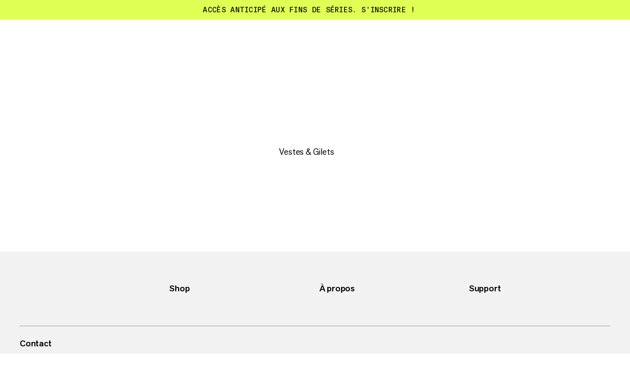

--- FILE ---
content_type: application/javascript; charset=UTF-8
request_url: https://www.mammut.com/_next/static/chunks/976900ac85360f38.js
body_size: 11034
content:
(globalThis.TURBOPACK||(globalThis.TURBOPACK=[])).push(["object"==typeof document?document.currentScript:void 0,281157,e=>{"use strict";e.s(["lowercase",0,e=>e.toLowerCase()])},188925,e=>{"use strict";var t=e.i(132479);let r=(e=0)=>e<0||e>=t.TIERS.length?t.TIERS.slice():(t.TIERS.length,t.TIERS.slice(e,e+2));var i=e.i(281157),s=e.i(22940);let a=e=>{let t=Number(e);return Number.isFinite(t)?Math.floor(t):0};e.s(["formatLoyaltyProgress",0,(e,l=!1)=>{let o=a(e?.currentPoints||""),n=a(e?.pointsForNextTier||""),c=e.currentTier?(0,i.lowercase)(e.currentTier):void 0,u=e.nextTier?(0,i.lowercase)(e.nextTier):void 0,d=t.TIERS.length-1,m=!u||c===t.TIERS[d]?.id,p=m?t.TIERS[d-1]?.id??"explorer":c??"explorer",_=t.TIER_POINTS[t.TIERS.length-1]??1e3,f=(0,s.clamp)(o/_,0,1),g=(0,t.getTierIndex)(p),h=t.TIER_POINTS[g+1]??_,v=(0,s.clamp)(o/h,0,1);return{formattedCurrentPoints:o,formattedPointsForNextTier:n,isAtTopTier:m,currentTierId:p,nextTierId:m?c??"explorer":u??"explorer",maxPoints:l?_:h,progress:l?f:v,tiers:l?r(-1):r(g)}}],188925)},459785,496030,e=>{"use strict";var t=e.i(500932),r=e.i(271645),i=e.i(653680),s=e.i(271235),a=e.i(27811),l=e.i(422602),o=e.i(255089);let n=["profile","loyalty"],c=(e,i)=>{let c,u,d=(0,t.c)(7),m=(0,o.useParams)(),p=(0,r.useRef)(i.delayToMutate||1500),{mutate:_}=(0,s.useSWRConfig)();d[0]!==i||d[1]!==e||d[2]!==_||d[3]!==m.channel||d[4]!==m.locale?(c=()=>{if(!e||i.mutateIteration>=(i.maxMutateIteration||10))return;let t=!1,r=performance.now();return(0,a.delay)(p.current).then(()=>{if(!t){for(let e of i.keysToMutate||n)_((0,l.formatFetchUserDataUrl)(m.channel,m.locale,e));i.setMutateIteration(i.mutateIteration+1),p.current=i.delayToMutate||1500}}),()=>{t=!0;let e=performance.now();p.current=Math.max(0,p.current-(e-r))}},u=[e,_,m.channel,m.locale,i],d[0]=i,d[1]=e,d[2]=_,d[3]=m.channel,d[4]=m.locale,d[5]=c,d[6]=u):(c=d[5],u=d[6]),(0,r.useEffect)(c,u)};e.s(["useMutateProfileLoop",0,c],496030);let u=()=>(0,i.useSharedState)("localAcceptedTerms",!1),d={mammut_collective:"denied",yotpo_loyalty:"approved"},m=e=>(e?.memberships||[]).length>0,p=()=>{let e,r=(0,t.c)(2),[i]=u(),[s]=(0,l.useUserData)("profile");return!!i||!!m(s)&&(r[0]!==s.memberships?(e=s.memberships.every(g),r[0]=s.memberships,r[1]=e):e=r[1],e)},_=()=>{let e,r=(0,t.c)(1),i=p();return r[0]===Symbol.for("react.memo_cache_sentinel")?(e={},r[0]=e):e=r[0],(0,l.useUserData)("loyalty",e,!i)},f=["currentPoints","currentTier","nextTier","referralCode"];function g(e){let t=d[e.programme];return!t||e.status===t}e.s(["useLocalAcceptedTerms",0,u,"useUserDataLoyalty",0,_,"useUserHasProgramme",0,(e,r)=>{let i,s=(0,t.c)(7),a=void 0===r?"approved":r,[o]=(0,l.useUserData)("profile");if(!m(o))return!1;if(s[0]!==e||s[1]!==a||s[2]!==o.memberships){let t;s[4]!==e||s[5]!==a?(t=t=>t.programme===e&&t.status===a,s[4]=e,s[5]=a,s[6]=t):t=s[6],i=o.memberships.find(t),s[0]=e,s[1]=a,s[2]=o.memberships,s[3]=i}else i=s[3];return i},"useUserLoyaltyApproved",0,p,"useValidateUserData",0,()=>{let e,i,s,a=(0,t.c)(7),l=p(),[o,n]=_(),[u,d]=(0,r.useState)(0);if(a[0]!==n||a[1]!==l||a[2]!==o)e=l&&!n.validData&&!(o&&f.every(e=>o[e]&&"string"==typeof o[e])),a[0]=n,a[1]=l,a[2]=o,a[3]=e;else e=a[3];let m=e;a[4]===Symbol.for("react.memo_cache_sentinel")?(i=["loyalty"],a[4]=i):i=a[4],a[5]!==u?(s={delayToMutate:5e3,mutateIteration:u,setMutateIteration:d,maxMutateIteration:15,keysToMutate:i},a[5]=u,a[6]=s):s=a[6],c(m,s)}],459785)},244065,e=>{e.v({container:"ExtraInfo-module-scss-module__1sK1Aa__container"})},718315,e=>{"use strict";var t=e.i(843476),r=e.i(500932),i=e.i(244065);e.s(["ExtraInfo",0,e=>{let s,a=(0,r.c)(3),{children:l,theme:o}=e,n=void 0===o?"default":o;return a[0]!==l||a[1]!==n?(s=(0,t.jsx)("div",{className:i.default.container,"data-theme":n,children:l}),a[0]=l,a[1]=n,a[2]=s):s=a[2],s}])},254896,e=>{e.v({bar:"ProgressBar-module-scss-module__OYaOna__bar",container:"ProgressBar-module-scss-module__OYaOna__container"})},375229,e=>{"use strict";var t=e.i(843476),r=e.i(500932),i=e.i(254896);e.s(["ProgressBar",0,e=>{let s,a,l,o=(0,r.c)(8),{percentage:n,backgroundTheme:c,barTheme:u}=e,d=void 0===c?"default":c,m=void 0===u?"default":u,p=`${void 0===n?0:n}%`;return o[0]!==p?(s={width:p},o[0]=p,o[1]=s):s=o[1],o[2]!==m||o[3]!==s?(a=(0,t.jsx)("div",{className:i.default.bar,style:s,"data-theme":m}),o[2]=m,o[3]=s,o[4]=a):a=o[4],o[5]!==d||o[6]!==a?(l=(0,t.jsx)("div",{className:i.default.container,"data-bgtheme":d,children:a}),o[5]=d,o[6]=a,o[7]=l):l=o[7],l}])},810368,e=>{"use strict";var t=e.i(345702);e.s(["getStyleAttributeByProduct",0,e=>(e?.region||[]).length>0?t.MULTI_REGION_STYLE_KEY:(e?.colorRopeFinishing||[]).length>0?t.ROPE_STYLE_KEY:t.PRODUCT_STYLE_KEY])},790633,e=>{e.v({barsPosition:"SvgsProgressBar-module-scss-module__WEew1q__barsPosition",container:"SvgsProgressBar-module-scss-module__WEew1q__container",icon:"SvgsProgressBar-module-scss-module__WEew1q__icon",mask:"SvgsProgressBar-module-scss-module__WEew1q__mask",percentageCurrentPointsWrapper:"SvgsProgressBar-module-scss-module__WEew1q__percentageCurrentPointsWrapper",svgWrapper:"SvgsProgressBar-module-scss-module__WEew1q__svgWrapper",svgsWrapper:"SvgsProgressBar-module-scss-module__WEew1q__svgsWrapper"})},799527,e=>{e.v({black:"CartLoyaltySection-module-scss-module__QlCUQa__black",content:"CartLoyaltySection-module-scss-module__QlCUQa__content",currentPointsValue:"CartLoyaltySection-module-scss-module__QlCUQa__currentPointsValue",fontBold:"CartLoyaltySection-module-scss-module__QlCUQa__fontBold",fontNormal:"CartLoyaltySection-module-scss-module__QlCUQa__fontNormal",newPointsValue:"CartLoyaltySection-module-scss-module__QlCUQa__newPointsValue",pointsContainer:"CartLoyaltySection-module-scss-module__QlCUQa__pointsContainer",pointsLeft:"CartLoyaltySection-module-scss-module__QlCUQa__pointsLeft",pointsRight:"CartLoyaltySection-module-scss-module__QlCUQa__pointsRight",pointsWrapper:"CartLoyaltySection-module-scss-module__QlCUQa__pointsWrapper",text:"CartLoyaltySection-module-scss-module__QlCUQa__text",textWrapper:"CartLoyaltySection-module-scss-module__QlCUQa__textWrapper",tierSvg:"CartLoyaltySection-module-scss-module__QlCUQa__tierSvg",tierSvgWrapper:"CartLoyaltySection-module-scss-module__QlCUQa__tierSvgWrapper",title:"CartLoyaltySection-module-scss-module__QlCUQa__title",titleWrapper:"CartLoyaltySection-module-scss-module__QlCUQa__titleWrapper",tooltipText:"CartLoyaltySection-module-scss-module__QlCUQa__tooltipText",upgrade:"CartLoyaltySection-module-scss-module__QlCUQa__upgrade"})},358040,e=>{"use strict";var t=e.i(843476),r=e.i(500932),i=e.i(522016),s=e.i(475932),a=e.i(188925),l=e.i(294589),o=e.i(641080),n=e.i(459785),c=e.i(855531),u=e.i(255089),d=e.i(996170),m=e.i(685372),p=e.i(574256),_=e.i(375229),f=e.i(413486),g=e.i(790633);let h=e=>{let i,s,a,l,o,n,c,u,d=(0,r.c)(17),{svgIdTo:m,percentageCurrentPoints:p,totalPercentage:h,iconColorState:v}=e,y=void 0===v?"grey":v;return d[0]===Symbol.for("react.memo_cache_sentinel")?(i=(0,t.jsx)("span",{}),d[0]=i):i=d[0],d[1]!==m?(s=(0,t.jsx)(f.Svg,{type:"link",svg:m,className:g.default.icon}),d[1]=m,d[2]=s):s=d[2],d[3]!==y||d[4]!==s?(a=(0,t.jsxs)("div",{className:g.default.svgsWrapper,children:[i,(0,t.jsx)("span",{className:g.default.svgWrapper,"data-color":y,children:s})]}),d[3]=y,d[4]=s,d[5]=a):a=d[5],d[6]!==h?(l=(0,t.jsx)(_.ProgressBar,{percentage:h}),d[6]=h,d[7]=l):l=d[7],d[8]!==p?(o=(0,t.jsx)("div",{className:g.default.percentageCurrentPointsWrapper,children:(0,t.jsx)(_.ProgressBar,{percentage:p,backgroundTheme:"none",barTheme:"black"})}),d[8]=p,d[9]=o):o=d[9],d[10]===Symbol.for("react.memo_cache_sentinel")?(n=(0,t.jsx)("svg",{className:g.default.mask,preserveAspectRatio:"none",children:(0,t.jsx)("line",{x1:"0",y1:"50%",x2:"100%",y2:"50%",stroke:"white",strokeWidth:"4",strokeDasharray:"4 7",strokeDashoffset:"-18",vectorEffect:"non-scaling-stroke"})}),d[10]=n):n=d[10],d[11]!==l||d[12]!==o?(c=(0,t.jsxs)("div",{className:g.default.barsPosition,children:[l,o,n]}),d[11]=l,d[12]=o,d[13]=c):c=d[13],d[14]!==a||d[15]!==c?(u=(0,t.jsxs)("div",{className:g.default.container,children:[a,c]}),d[14]=a,d[15]=c,d[16]=u):u=d[16],u};var v=e.i(799527);let y=e=>{let i,s,o,u,d,p,_,f,g,y,S,P,C,T,x,b,E,A,k,R=(0,r.c)(61),{cartPoints:N}=e,O=(0,c.useTranslation)("Loyalty"),[j]=(0,n.useUserDataLoyalty)(),L=(0,n.useUserLoyaltyApproved)();R[0]!==j?(i=(0,a.formatLoyaltyProgress)(j),R[0]=j,R[1]=i):i=R[1];let{formattedCurrentPoints:I,formattedPointsForNextTier:w,isAtTopTier:M,nextTierId:W,maxPoints:U}=i;if(!L)return null;let D=I+w,F=Math.round(I/(D||1)*100),Q=Math.min(100,F+Math.round(N/(D||1)*100)),G=N>=w,$="";if(M){let e;R[2]!==O?(e=O("tiersCompleted"),R[2]=O,R[3]=e):e=R[3],$=e}else if(G){let e,r,i,s;R[4]!==O?(e=O("upgradeMessagePrefix"),R[4]=O,R[5]=e):e=R[5];let a=j.currentTier;R[6]!==O?(r=O("to"),R[6]=O,R[7]=r):r=R[7];let l=`${e} ${a} ${r} `;R[8]!==j.nextTier?(i=(0,t.jsx)("span",{className:v.default.fontBold,children:j.nextTier}),R[8]=j.nextTier,R[9]=i):i=R[9],R[10]!==l||R[11]!==i?(s=(0,t.jsxs)(t.Fragment,{children:[l,i]}),R[10]=l,R[11]=i,R[12]=s):s=R[12],$=s}R[13]!==O?(s=O("earn"),R[13]=O,R[14]=s):s=R[14];let B=`${s} `;R[15]!==O?(o=O("points"),R[15]=O,R[16]=o):o=R[16];let Y=`${N} ${o}`;R[17]!==Y?(u=(0,t.jsx)("span",{className:v.default.fontBold,children:Y}),R[17]=Y,R[18]=u):u=R[18],R[19]!==O?(d=O("withThisOrder"),R[19]=O,R[20]=d):d=R[20];let z=` ${d}`;R[21]!==B||R[22]!==u||R[23]!==z?(p=(0,t.jsxs)("div",{className:v.default.title,children:[B,u,z]}),R[21]=B,R[22]=u,R[23]=z,R[24]=p):p=R[24],R[25]!==$?(_=""!==$&&(0,t.jsx)("div",{className:v.default.upgrade,children:(0,t.jsx)("p",{children:$})}),R[25]=$,R[26]=_):_=R[26],R[27]!==_||R[28]!==p?(f=(0,t.jsxs)(t.Fragment,{children:[p,_]}),R[27]=_,R[28]=p,R[29]=f):f=R[29];let V=M?"black":Q>=100?"red":"grey";R[30]!==W||R[31]!==F||R[32]!==V||R[33]!==Q?(g=(0,t.jsx)(h,{svgIdTo:W,percentageCurrentPoints:F,totalPercentage:Q,iconColorState:V}),R[30]=W,R[31]=F,R[32]=V,R[33]=Q,R[34]=g):g=R[34],R[35]!==O?(y=O("points"),R[35]=O,R[36]=y):y=R[36];let H=`${I} ${y}`;R[37]!==H?(S=(0,t.jsx)("span",{className:v.default.currentPointsValue,children:H}),R[37]=H,R[38]=S):S=R[38],R[39]===Symbol.for("react.memo_cache_sentinel")?(P=(0,l.mergeClassNames)(v.default.newPointsValue,v.default.fontNormal),R[39]=P):P=R[39],R[40]!==O?(C=O("points"),R[40]=O,R[41]=C):C=R[41];let q=`+${N} ${C}`;return R[42]!==q?(T=(0,t.jsx)("span",{className:P,children:q}),R[42]=q,R[43]=T):T=R[43],R[44]!==S||R[45]!==T?(x=(0,t.jsxs)("div",{className:v.default.pointsLeft,children:[S,T]}),R[44]=S,R[45]=T,R[46]=x):x=R[46],R[47]!==G||R[48]!==M||R[49]!==U||R[50]!==j?(b=!M&&(0,t.jsxs)("div",{className:(0,l.mergeClassNames)(v.default.pointsRight,G&&v.default.black),children:[(0,t.jsx)("span",{children:j.nextTier}),(0,t.jsx)("span",{className:v.default.fontNormal,children:`${U} pts`})]}),R[47]=G,R[48]=M,R[49]=U,R[50]=j,R[51]=b):b=R[51],R[52]!==x||R[53]!==b?(E=(0,t.jsxs)("div",{className:v.default.pointsContainer,children:[x,b]}),R[52]=x,R[53]=b,R[54]=E):E=R[54],R[55]!==g||R[56]!==E?(A=(0,t.jsx)("div",{className:v.default.content,children:(0,t.jsxs)("div",{className:v.default.pointsWrapper,children:[g,E]})}),R[55]=g,R[56]=E,R[57]=A):A=R[57],R[58]!==f||R[59]!==A?(k=(0,t.jsx)(m.default,{title:f,expanded:!1,addSpacing:!1,chevronIcon:!0,children:A}),R[58]=f,R[59]=A,R[60]=k):k=R[60],k},S=(e,t)=>t?"no"===e?Math.round(t/10):t:0;e.s(["CartLoyaltySection",0,()=>{let e,a,l,n=(0,r.c)(28),{channel:m}=(0,u.useParams)(),_=(0,c.useTranslation)("Loyalty"),f=(0,c.useTranslation)("Saved"),g=(0,o.useUserLoggedIn)(),{data:h}=(0,d.useCartData)();n[0]!==h.totals.total||n[1]!==m?(e=S(m,h.totals.total),n[0]=h.totals.total,n[1]=m,n[2]=e):e=n[2];let P=e;n[3]!==_?(a=_("forMammutAccessMembers"),n[3]=_,n[4]=a):a=n[4];let C=a;if(!g){let e,r,a,l,o,c,u,d;n[5]!==P||n[6]!==C||n[7]!==_?(e=C&&(0,t.jsxs)("div",{className:v.default.titleWrapper,children:[(0,t.jsx)("p",{className:v.default.title,children:`+${P} ${_("points")} ${C}`}),(0,t.jsx)(p.TooltipComp,{contentProps:{theme:"black"},children:(0,t.jsx)("p",{className:v.default.tooltipText,children:_("loyaltyProgramTooltip")})})]}),n[5]=P,n[6]=C,n[7]=_,n[8]=e):e=n[8],n[9]!==f?(r=f("login"),n[9]=f,n[10]=r):r=n[10],n[11]!==r?(a=(0,t.jsx)(i.default,{href:s.LOGIN_ROUTE,children:r}),n[11]=r,n[12]=a):a=n[12],n[13]!==f?(l=f("or"),n[13]=f,n[14]=l):l=n[14];let m=` ${l} `;return n[15]!==f?(o=f("joinUs"),n[15]=f,n[16]=o):o=n[16],n[17]!==o?(c=(0,t.jsx)(i.default,{href:s.SIGNUP_ROUTE,children:o}),n[17]=o,n[18]=c):c=n[18],n[19]!==a||n[20]!==m||n[21]!==c?(u=(0,t.jsxs)("div",{className:v.default.textWrapper,children:[a,m,c]}),n[19]=a,n[20]=m,n[21]=c,n[22]=u):u=n[22],n[23]!==e||n[24]!==u?(d=(0,t.jsxs)(t.Fragment,{children:[e,u]}),n[23]=e,n[24]=u,n[25]=d):d=n[25],d}return n[26]!==P?(l=(0,t.jsx)(y,{cartPoints:P}),n[26]=P,n[27]=l):l=n[27],l},"convertPointsForChannel",0,S],358040)},60633,e=>{"use strict";var t=e.i(843476),r=e.i(500932);e.i(271645);var i=e.i(228107);e.s(["default",0,e=>{let s,a,l=(0,r.c)(5),{children:o,id:n}=e,c=void 0===n?null:n;l[0]!==c?(s={overlayID:c},l[0]=c,l[1]=s):s=l[1];let u=s;return l[2]!==o||l[3]!==u?(a=(0,t.jsx)(i.OverlayContext.Provider,{value:u,children:o}),l[2]=o,l[3]=u,l[4]=a):a=l[4],a}])},808304,e=>{"use strict";var t=e.i(843476),r=e.i(500932),i=e.i(611805),s=e.i(855531),a=e.i(586260),l=e.i(758767);e.s(["default",0,e=>{let o,n,c=(0,r.c)(7),{layoutType:u}=e,{buyableVariation:d}=(0,a.useProductDetailData)(),m=(0,s.useTranslation)("PDP"),{openOverlay:p}=(0,i.useOpenOverlay)(`getNotified_${d?.sku}`),_=!!d?.sku,f="sbb"===u?null:"mail",g=!_;return c[0]!==m?(o=m("getNotified"),c[0]=m,c[1]=o):o=c[1],c[2]!==p||c[3]!==f||c[4]!==g||c[5]!==o?(n=(0,t.jsx)(l.ButtonIcon,{type:"button",onClick:p,icon:f,width:"full",disabled:g,children:o}),c[2]=p,c[3]=f,c[4]=g,c[5]=o,c[6]=n):n=c[6],n}])},838012,630297,e=>{"use strict";let t;var r=e.i(500932),i=e.i(271645),s=e.i(565690),a=e.i(311751),l=e.i(586260),o=e.i(887365),n=e.i(957869),c=e.i(255089);let u={},d=async(e,t,r)=>{let i=`/api/${e}/${t}/data/product-set/${r}`,s=await fetch(i),[a={},l=[]]=(await s.json()).filter(Boolean)||[];return{...a,variants:Object.values(l.reduce((e,t)=>{let r=(0,n.getMainSku)(t.sku,3),i={sku:t.sku,size:t.sizes?.[0],inStock:t.inStock,price:t.price,originalPrice:t.originalPrice};if(e[r]){let s=e[r]||{};e[r]={...s,sku:r,sizes:[...s.sizes||[],i],inStock:s.inStock||t.inStock,stock:s.stock+t.stock}}else e[r]={...t,sku:r,sizes:[i]};return e},{}))}},m=async(e,t,r)=>(await Promise.all(e.map(async e=>(u[e]||(u[e]=await d(t,r,e)),u[e])))).filter(Boolean);function p(e){return e.variants=e?.variants||[],e}function _(e){return e.variants.length>0}e.s(["useGetAsyncProducts",0,e=>{let t,s,a,l,n=(0,r.c)(8);n[0]!==e?(t=void 0===e?[]:e,n[0]=e,n[1]=t):t=n[1];let u=t,{channel:d,locale:f}=(0,c.useParams)();n[2]===Symbol.for("react.memo_cache_sentinel")?(s=[],n[2]=s):s=n[2];let[g,h]=(0,i.useState)(s);return n[3]!==d||n[4]!==f||n[5]!==u?(a=()=>{if(!d||!f)return;let e=(0,o.batchArray)(u,10);(async()=>{let t=[];for(let r=0;r<e.length;r++){let i=e[r];t=[...t,...(await m(i,d,f)).map(p)]}h(t.filter(_))})()},l=[d,f,u],n[3]=d,n[4]=f,n[5]=u,n[6]=a,n[7]=l):(a=n[6],l=n[7]),(0,i.useEffect)(a,l),g}],630297);let f="visitedProducts",g=()=>{if(!t){let e=(0,s.getCookie)(f,document.cookie);t=e?JSON.parse(e):[]}return t};e.s(["getVisitedProducts",0,g,"useAddVisitedProduct",0,()=>{let e,s,o,n=(0,r.c)(5),{mainProduct:c}=(0,l.useProductDetailData)();n[0]!==c?(e=c||{},n[0]=c,n[1]=e):e=n[1];let{sku:u}=e;n[2]!==u?(s=()=>{if(!u)return;let e=g();e.unshift(u),t=[...new Set(e).values()].slice(0,18),(0,a.setCookie)(f,JSON.stringify(t))},o=[u],n[2]=u,n[3]=s,n[4]=o):(s=n[3],o=n[4]),(0,i.useEffect)(s,o)}],838012)},10392,e=>{"use strict";var t=e.i(843476),r=e.i(500932),i=e.i(745009),s=e.i(122931),a=e.i(855531),l=e.i(756291),o=e.i(299120),n=e.i(725149);let c=e=>{let i,c,u,d=(0,r.c)(10),{product:m,buttonTheme:p}=e,_=void 0===p?"round":p,[f,g]=(0,l.useToggleBookmark)(void 0===m?null:m,s.OPTIMIZELY_EVENTS.ADD_TO_WISHLIST_PDP),h=(0,a.useTranslation)("PDP");h(f?"saved":"save"),d[0]!==f||d[1]!==h?(i=h(f?"addedToWishlist":"removedFromWishlist"),d[0]=f,d[1]=h,d[2]=i):i=d[2];let v=i;return d[3]!==f?(c=(0,t.jsx)(n.BookmarkIcon,{size:"large",isActive:f}),d[3]=f,d[4]=c):c=d[4],d[5]!==v||d[6]!==_||d[7]!==c||d[8]!==g?(u=(0,t.jsx)(o.ButtonRound,{type:"button","data-e2e-test":"bookmark-button","aria-label":v,onClick:g,theme:_,size:"large",color:"grey",children:c}),d[5]=v,d[6]=_,d[7]=c,d[8]=g,d[9]=u):u=d[9],u};c.propTypes={className:i.default.string,product:i.default.object.isRequired,showLabel:i.default.bool,iconSize:i.default.oneOf(["medium","large","auto"]),theme:i.default.oneOf(["default","button"]),buttonTheme:i.default.oneOf(["round","rounded"])},e.s(["default",0,c])},325408,e=>{"use strict";var t=e.i(843476),r=e.i(500932),i=e.i(271645),s=e.i(618566),a=e.i(122931),l=e.i(590569),o=e.i(317889),n=e.i(218409),c=e.i(855531),u=e.i(552003),d=e.i(249017),m=e.i(61923),p=e.i(501967),_=e.i(906600);e.s(["default",0,e=>{let f,g,h,v,y,S,P=(0,r.c)(22),{variant:C,product:T,isPDPSidebar:x}=e,b=(0,c.useTranslation)("Compare"),E=(0,d.useAddProductCompare)(),A=(0,d.useRemoveProductCompare)(),[k]=(0,d.useProductsCompare)(),R=(0,s.usePathname)(),N=(0,m.useDispatchOptimizelyEvent)();P[0]!==R?(f=l.PDP_ROUTES.includes(R),P[0]=R,P[1]=f):f=P[1];let O=f;if(P[2]!==k||P[3]!==T){let e;P[5]!==T?(e=e=>{let{sku:t}=e;return t===T.sku},P[5]=T,P[6]=e):e=P[6],g=k.find(e),P[2]=k,P[3]=T,P[4]=g}else g=P[4];let j=!!g,L=(0,u.useFormatCompareProduct)(T,C),I=(e,t)=>{t?(E(L),D(b("addedToCompare")),(0,n.gtmPush)({event:"add_to_compare",ecommerce:{item_list_id:M?.filters?.categorySlug,item_list_name:M?.filters?.categorySlug,items:[(0,o.formatGMTCompareProduct)(L,k.length)]},_clear:!0}),O&&N(a.OPTIMIZELY_EVENTS.PDP_COMPARE_BUTTON)):(A(T?.sku),D(b("removedFromCompare")))},{searchState:w}=(0,_.usePLPContext)(),M=w,[W,U]=(0,i.useState)(""),D=U,F=C.sku||T.sku,Q=!!j;P[7]!==I||P[8]!==j?(h=e=>{"Enter"===e.key&&I(e,!j)},P[7]=I,P[8]=j,P[9]=h):h=P[9],P[10]!==W||P[11]!==h?(v={onKeyDown:h,"aria-label":W},P[10]=W,P[11]=h,P[12]=v):v=P[12];let G=void 0!==x&&x?"compareThisProduct":"compare";return P[13]!==b||P[14]!==G?(y=b(G),P[13]=b,P[14]=G,P[15]=y):y=P[15],P[16]!==I||P[17]!==y||P[18]!==F||P[19]!==Q||P[20]!==v?(S=(0,t.jsx)(p.Checkbox,{id:F,onChange:I,checked:Q,size:"small",e2eTest:"compare-button",themeColor:"black",inputProps:v,children:y}),P[16]=I,P[17]=y,P[18]=F,P[19]=Q,P[20]=v,P[21]=S):S=P[21],S}])},556448,e=>{"use strict";var t=e.i(500932),r=e.i(271645),i=e.i(704535);e.s(["useRecaptcha",0,()=>{let e,s,a=(0,t.c)(4),{required:l,setRequired:o,executeRecaptcha:n}=(0,r.useContext)(i.RecaptchaContext);return a[0]!==l||a[1]!==o?(e=()=>{l||o()},s=[l,o],a[0]=l,a[1]=o,a[2]=e,a[3]=s):(e=a[2],s=a[3]),(0,r.useEffect)(e,s),n}])},190603,e=>{"use strict";var t=e.i(987559);let r=(e,t)=>e.indexOf((t?.type||"unisex").toLowerCase()),i=(e,t)=>{let r=e?.fields||e;return r&&t.find(e=>!!r[e])?r:null},s=(e,t)=>{for(let r=0;r<e.length;r++){let s=i(e[r],t);if(s)return s}return{}},a=e=>{let{title:t,description:r,type:i,customUnit:s,sizeGuideInch:a,sizeGuideM:l}=e?.fields||{};return{title:t,description:r,gender:i,unit:s||null,sizes:{inches:a?.tableData||[],meters:l?.tableData||[]}}};e.s(["formatSizeGuide",0,({mainProduct:e={},gender:i="",options:l=[],lastVisitedGender:o="",dataSources:n=[]})=>{var c;let u=n.filter(e=>e&&Object.keys(e).length>0),{sizeGuideMale:d,sizeGuideFemale:m,sizeGuideList:p=[]}=s(u,["sizeGuideMale","sizeGuideFemale","sizeGuideList"]),{fitGuides:_=null}=s(u,["fitGuides"]),{measureGuide:f=null}=s(u,["measureGuide"]),g=(c=e?.sewingPattern,_&&c?_.find(e=>e?.fields?.fitCut===c):null),h=t.TRANSLATED_MALE_NAMES.includes(i)?d:m;h&&h?.sys?.contentType&&0===p.length&&p.push(h);let v=((e=[],i,s)=>{var a,l;if(!e)return null;let o=(a=i,l=s,t.TRANSLATED_UNISEX_NAMES.includes(a)?t.MALE_CATEGORY_ID_STR!==l&&l?[t.UNISEX_NAME,t.FEMALE_NAME,t.MALE_NAME]:[t.UNISEX_NAME,t.MALE_NAME,t.FEMALE_NAME]:t.TRANSLATED_MALE_NAMES.includes(a)?[t.MALE_NAME,t.UNISEX_NAME,t.FEMALE_NAME]:[t.FEMALE_NAME,t.UNISEX_NAME,t.MALE_NAME]);return[...e].sort(({fields:e},{fields:t})=>r(o,e)>=r(o,t)?1:-1)})(p,i,o).map(a),y=1===v.length,S=(e=>{if(!e||0===e.length)return null;let t=((e=[])=>{if(!Array.isArray(e?.[0])){let t={};return e.forEach(e=>{let r=e?.sizes?.[0];r&&!t[r]&&(t[r]=e)}),Object.values(t)}let[,t]=e.find(([e])=>"sizes"===e)||[];return t||[]})(e);if(!t||!Array.isArray(t)||0===t.length)return null;let r=[...t.reduce((e,{dimensions:t})=>(t&&t.forEach(({label:t})=>{e.add(t)}),e),new Set)];return 0===r.length?null:{title:"",unit:"product-attribute-data",sizes:[["",...r],...t.map(e=>{let{sizes:t,dimensions:i}=e,[s]=t;return[s,...r.map(e=>{let t=i.find(t=>t.label==e);return t?.value||"-"})]})]}})(l);return(S&&v.push(S),0===v.length)?null:{sizeGuideList:v,dimensionsGuide:S,fitGuides:_,measureGuide:f,hasCFSizeGuide:y,activeFitGuide:g}}])},552003,e=>{"use strict";var t=e.i(500932),r=e.i(969639);e.s(["useFormatCompareProduct",0,(e,i)=>{let s,a,l=(0,t.c)(11);l[0]!==e||l[1]!==i?(s={product:e,variant:i},l[0]=e,l[1]=i,l[2]=s):s=l[2];let o=(0,r.useFormattedPrices)(s),n=i.imageTransparent||"";return l[3]!==o||l[4]!==e.categories||l[5]!==e.name||l[6]!==e.sku||l[7]!==e.slug||l[8]!==n||l[9]!==i.sku?(a={sku:e.sku,styleSku:i.sku,slug:e.slug,name:e.name,image:n,price:o,categories:e.categories},l[3]=o,l[4]=e.categories,l[5]=e.name,l[6]=e.sku,l[7]=e.slug,l[8]=n,l[9]=i.sku,l[10]=a):a=l[10],a}])},524279,e=>{"use strict";var t=e.i(843476),r=e.i(500932),i=e.i(745956),s=e.i(6656);e.s(["StoreType",0,e=>{let a,l=(0,r.c)(3),{type:o,children:n}=e,c=void 0===o?s.STORE_KEY:o;return l[0]!==n||l[1]!==c?(a=(0,t.jsx)(i.StoreTypeContext.Provider,{value:c,children:n}),l[0]=n,l[1]=c,l[2]=a):a=l[2],a}])},762659,e=>{"use strict";let t=Object.freeze(["scoringPerformanceAppWaterproofness","scoringPerformanceAppBreathability","scoringPerformanceAppWarmth","scoringPerformanceAppWindproof","scoringPerformanceAppLightweight","scoringPerformanceAppDurability","scoringPerformanceAppPackability","scoringPerformanceAppStretch","scoringPerformanceAppQuickDrying","scoringPerformanceAppWarmthToWeight"]),r=Object.freeze(["scoringPerformanceFwFlexibility","scoringPerformanceFwCushioning","scoringPerformanceDistance","scoringPerformanceFwWaterproofness","scoringPerformanceFwWarmth","scoringPerformanceFwProtectionAnkle","scoringPerformanceFwProtectionSole","scoringPerfromanceFwLightweight","scoringPerformanceFwGrip","scoringPerformanceFwStability","scoringPerformanceProtection"]),i=Object.freeze(["scoringActivityClimbing","scoringActivityMountaineering","scoringActivityViaFerrata","scoringActivityMultipitchClimbing","scoringActivitySportClimbing","scoringActivityGymClimbing","scoringActivityAlpineClimbing","scoringActivityIceMixedClimbing","scoringActivityGlacierTouring","scoringActivitySkiing","scoringActivitySkiTouring","scoringActivityFreeriding","scoringActivitySpeedMountaineering","scoringActivitySkiMountaineering","scoringActivityHiking","scoringActivityTrekking","scoringActivityTrailrunning","scoringActivityApproach","scoringActivityEveryday","scoringActivityMountaintraining"]),s=Object.freeze(["fields","popupId"]);Object.freeze(["5890","5891","5892"]),Object.freeze(["fillingWeight","weightWithoutPacksack","sleepingPackingDiameter","sleepingPackingHeight"]),e.s(["ARGS_SELECTORS",0,s,"GROUP_SEPARATOR",0,"||","SCARCITY_UNITS_LIMIT",0,5,"SCORING_ACTIVITY_CUSTOM_ORDER",0,i,"SCORING_PERFORMANCE_APP_CUSTOM_ORDER",0,t,"SCORING_PERFORMANCE_FW_CUSTOM_ORDER",0,r,"SIZE_VALUE_SEPARATOR",0,"__","SPACER",0," — ","UNITS_INDICATOR",0,"${UNITS}"])},198451,e=>{e.v({container:"Dash-module-scss-module__RmB1kW__container"})},876151,e=>{e.v({animate:"YotpoStarRating-module-scss-module__kOPHfa__animate",bullet:"YotpoStarRating-module-scss-module__kOPHfa__bullet",container:"YotpoStarRating-module-scss-module__kOPHfa__container",default:"YotpoStarRating-module-scss-module__kOPHfa__default",description:"YotpoStarRating-module-scss-module__kOPHfa__description",fakeRatingList:"YotpoStarRating-module-scss-module__kOPHfa__fakeRatingList",plus:"YotpoStarRating-module-scss-module__kOPHfa__plus",ratingContainer:"YotpoStarRating-module-scss-module__kOPHfa__ratingContainer",ratingList:"YotpoStarRating-module-scss-module__kOPHfa__ratingList",withReviews:"YotpoStarRating-module-scss-module__kOPHfa__withReviews"})},629209,625157,e=>{"use strict";var t=e.i(843476),r=e.i(500932),i=e.i(271645),s=e.i(54513),a=e.i(294589),l=e.i(218409),o=e.i(855531),n=e.i(727530),c=e.i(283599),u=e.i(601231),d=e.i(693966);let m=async e=>{let t=await fetch(e);return(await t.json()).response.bottomline};var p=e.i(198451);let _=()=>{let e,i=(0,r.c)(1);return i[0]===Symbol.for("react.memo_cache_sentinel")?(e=(0,t.jsx)("span",{className:p.default.container,children:"—"}),i[0]=e):e=i[0],e};e.s(["Dash",0,_],625157);var f=e.i(876151);let g=[,,,,,].fill(""),h=["ratingList","fakeRatingList"],v=e=>{let i,s=(0,r.c)(4),{total:a,description:l,isThemeCompare:o,isThemeProductCard:n}=e,c=0===a||!a;if(c&&o){let e;return s[0]===Symbol.for("react.memo_cache_sentinel")?(e=(0,t.jsx)(_,{}),s[0]=e):e=s[0],e}let u=c&&!n&&"+ ";return s[1]!==l||s[2]!==u?(i=(0,t.jsxs)("span",{className:f.default.description,children:[u,l]}),s[1]=l,s[2]=u,s[3]=i):i=s[3],i},y=()=>g.map((e,r)=>(0,t.jsx)("span",{className:f.default.bullet},r));e.s(["YotpoStarRating",0,e=>{let p,_,g,S,P,C,T,x,b,E,A,k,R=(0,r.c)(41),{mainProduct:N,theme:O}=e;R[0]!==N?(p=void 0===N?{}:N,R[0]=N,R[1]=p):p=R[1];let j=p,L=void 0===O?"":O,I=(0,i.useRef)(),w=(0,o.useTranslation)("PDP"),M=(e=>{let t,i,s=(0,r.c)(4);s[0]!==e?(t=(e=>{if(!e)return null;let t=(0,d.getYotpoID)();return`https://api.yotpo.com/products/${t}/${e}/bottomline`})(e),s[0]=e,s[1]=t):t=s[1];let{data:a}=(0,c.default)(t,m,u.SWRConfig);return s[2]!==a?(i=a||{},s[2]=a,s[3]=i):i=s[3],i})(j?.sku),W=(0,n.useSetInfoOverlay)(),{average_score:U,total_reviews:D}=M,F=100*U/5;R[2]===Symbol.for("react.memo_cache_sentinel")?(_={triggerOnce:!0,threshold:.99},R[2]=_):_=R[2];let[Q,G]=(0,s.useInView)(_),$="comparePage"===L,B="productCard"===L;e:{let e;if(0===D||!D)if(B){let e;R[3]!==w?(e=w("noReviews"),R[3]=w,R[4]=e):e=R[4],g=e;break e}else{let e;R[5]!==w?(e=w("writeReview"),R[5]=w,R[6]=e):e=R[6],g=e;break e}R[7]!==w?(e=w("reviews"),R[7]=w,R[8]=e):e=R[8],g=`${D} ${e}`}let Y=g;R[9]!==F?(S=()=>{I&&I.current.style.setProperty("--reviewRating",`${F}%`)},P=[F],R[9]=F,R[10]=S,R[11]=P):(S=R[10],P=R[11]),(0,i.useEffect)(S,P),R[12]!==$||R[13]!==B||R[14]!==j||R[15]!==W?(C=e=>{$||B||(W({key:"global_reviews",data:{mainProduct:j}}),(0,l.gtmPush)({event:"pdp_reviews_click"}))},R[12]=$,R[13]=B,R[14]=j,R[15]=W,R[16]=C):C=R[16];let z=C;if(R[17]!==w||R[18]!==U||R[19]!==D){t:{let e=w("ariaLabelReviews");if(0===D||!D){let e;R[21]!==w?(e=w("noReviews"),R[21]=w,R[22]=e):e=R[22],T=e;break t}T=e.replace("${averageValue}",U).replace("${totalReviews}",D)}R[17]=w,R[18]=U,R[19]=D,R[20]=T}else T=R[20];let V=T,H=G&&f.default.animate,q=F?f.default.withReviews:f.default.default;return R[23]!==H||R[24]!==q?(x=(0,a.mergeClassNames)(f.default.container,H,q,"fs-reviews"),R[23]=H,R[24]=q,R[25]=x):x=R[25],R[26]===Symbol.for("react.memo_cache_sentinel")?(b=h.map((e,r)=>{let i=r>0?I:null;return(0,t.jsx)("div",{className:f.default[h[r]],ref:i,children:(0,t.jsx)(y,{})},r)}),R[26]=b):b=R[26],R[27]!==Q?(E=(0,t.jsx)("div",{className:f.default.ratingContainer,ref:Q,children:b}),R[27]=Q,R[28]=E):E=R[28],R[29]!==Y||R[30]!==$||R[31]!==B||R[32]!==D?(A=(0,t.jsx)(v,{total:D,description:Y,isThemeCompare:$,isThemeProductCard:B}),R[29]=Y,R[30]=$,R[31]=B,R[32]=D,R[33]=A):A=R[33],R[34]!==V||R[35]!==z||R[36]!==x||R[37]!==E||R[38]!==A||R[39]!==L?(k=(0,t.jsxs)("button",{className:x,type:"button","data-e2e-test":"yotpo-reviews",onClick:z,"aria-label":V,"data-theme":L,children:[E,A]}),R[34]=V,R[35]=z,R[36]=x,R[37]=E,R[38]=A,R[39]=L,R[40]=k):k=R[40],k}],629209)},324990,e=>{e.v({button:"InfoTags-module-scss-module__eLJOCW__button",itemsWrapper:"InfoTags-module-scss-module__eLJOCW__itemsWrapper",title:"InfoTags-module-scss-module__eLJOCW__title"})},232159,e=>{"use strict";var t=e.i(843476),r=e.i(500932),i=e.i(727530),s=e.i(926653),a=e.i(324990);e.s(["default",0,e=>{let l,o,n,c,u,d=(0,r.c)(13),{title:m,items:p,breakText:_,emptyElement:f}=e,g=void 0===m?"":m;d[0]!==p?(l=void 0===p?[]:p,d[0]=p,d[1]=l):l=d[1];let h=l,v=void 0!==_&&_,y=(0,i.useSetInfoOverlay)();return h?.length===0?void 0===f?null:f:(d[2]!==g?(o=g&&(0,t.jsx)("h3",{className:a.default.title,children:g}),d[2]=g,d[3]=o):o=d[3],d[4]!==v||d[5]!==h||d[6]!==y?(n=h?.map((e,r)=>{let{title:i,description:l,icon:o}=e,{code:n}=o;if(!i)return;let c=n&&l;return(0,t.jsx)("div",{className:a.default.button,children:(0,t.jsx)(s.Button,{color:"secondary",size:"small",el:c?"button":"span",breakText:v,onClick:c?()=>{y({key:`global_${n}`,data:{title:i,description:l}})}:null,"aria-label":i,children:i})},r)}),d[4]=v,d[5]=h,d[6]=y,d[7]=n):n=d[7],d[8]!==n?(c=(0,t.jsx)("div",{className:a.default.itemsWrapper,children:n}),d[8]=n,d[9]=c):c=d[9],d[10]!==o||d[11]!==c?(u=(0,t.jsxs)(t.Fragment,{children:[o,c]}),d[10]=o,d[11]=c,d[12]=u):u=d[12],u)}])},334391,e=>{"use strict";var t=e.i(762659),r=e.i(834046);let i={scoringPerformanceApp:t.SCORING_PERFORMANCE_APP_CUSTOM_ORDER,scoringPerformanceFw:t.SCORING_PERFORMANCE_FW_CUSTOM_ORDER,scoringActivity:t.SCORING_ACTIVITY_CUSTOM_ORDER};e.s(["formatScoring",0,(e=[])=>{let s={};return Object.keys(i).forEach(a=>{let l=e.find(e=>e.code===a);if(l){let e=((e=[])=>e.filter(e=>!!(e?.score&&e?.code)).map(e=>({fields:{title:e.description,value:e.score,max:e?.maxScore||6,popupId:e.code}})))(l?.values)||[];e.length>0&&(s[a]=(0,r.arrayCustomOrder)(e,i[a],t.ARGS_SELECTORS))}}),s}])},43951,e=>{e.v({container:"CircularGraph-module-scss-module__Zg3XxW__container",iconWrapper:"CircularGraph-module-scss-module__Zg3XxW__iconWrapper",interactive:"CircularGraph-module-scss-module__Zg3XxW__interactive",title:"CircularGraph-module-scss-module__Zg3XxW__title",titleWrapper:"CircularGraph-module-scss-module__Zg3XxW__titleWrapper"})},133014,e=>{"use strict";var t=e.i(843476),r=e.i(500932),i=e.i(745009),s=e.i(22940),a=e.i(294589),l=e.i(962223),o=e.i(281887),n=e.i(413486),c=e.i(43951);let u=e=>{let i,u,d,m,p,_,f,g,h=(0,r.c)(29),{el:v,value:y,max:S,width:P,strokeWidth:C,emptyArcColor:T,fillArcColor:x,title:b,ariaLabel:E,popupId:A}=e,k=void 0===v?"span":v,R=void 0===y?1:y,N=void 0===S?10:S,O=void 0===P?50:P,j=void 0===C?8:C,L=void 0===T?"":T,I=void 0===x?"":x,w=void 0===b?"":b,M=void 0===E?"":E,W=void 0===A?null:A;W&&0!==W.length&&(k=o.default),h[0]!==N||h[1]!==R?(i=(0,s.clamp)(R,0,N),h[0]=N,h[1]=R,h[2]=i):i=h[2];let U=i;h[3]!==W?(u={event:"pdp_benefit_click",element:W},h[3]=W,h[4]=u):u=h[4];let D=u,F=k;h[5]!==M||h[6]!==D||h[7]!==W?(d=W?{popupId:W,eventData:D,"aria-label":M}:{},h[5]=M,h[6]=D,h[7]=W,h[8]=d):d=h[8];let Q=!!W&&c.default.interactive;return h[9]!==Q?(m=(0,a.mergeClassNames)(c.default.container,Q),h[9]=Q,h[10]=m):m=h[10],h[11]!==U||h[12]!==L||h[13]!==I||h[14]!==N||h[15]!==j||h[16]!==O?(p=(0,t.jsx)(l.default,{max:N,value:U,width:O,strokeWidth:j,emptyArcColor:L,fillArcColor:I}),h[11]=U,h[12]=L,h[13]=I,h[14]=N,h[15]=j,h[16]=O,h[17]=p):p=h[17],h[18]!==W||h[19]!==w?(_=w&&(0,t.jsxs)("span",{className:c.default.titleWrapper,children:[(0,t.jsx)("span",{className:c.default.title,children:w}),!!W&&(0,t.jsx)("span",{className:c.default.iconWrapper,children:(0,t.jsx)(n.Svg,{type:"inline",svg:"infoIcon"})})]}),h[18]=W,h[19]=w,h[20]=_):_=h[20],h[21]!==m||h[22]!==p||h[23]!==_?(f=(0,t.jsxs)("span",{className:m,children:[p,_]}),h[21]=m,h[22]=p,h[23]=_,h[24]=f):f=h[24],h[25]!==k||h[26]!==d||h[27]!==f?(g=(0,t.jsx)(F,{...d,children:f}),h[25]=k,h[26]=d,h[27]=f,h[28]=g):g=h[28],g};u.propTypes={max:i.default.number.isRequired,value:i.default.number.isRequired,width:i.default.number.isRequired,strokeWidth:i.default.number,emptyArcColor:i.default.string,fillArcColor:i.default.string,title:i.default.string,ariaLabel:i.default.string,popupId:i.default.string},e.s(["default",0,u])}]);

--- FILE ---
content_type: image/svg+xml
request_url: https://images.ctfassets.net/l595fda2nfqd/2Uo0TcQbAPQz4jyX6hTHRF/1ab1ba4b42586b8571e61e68b9a623b7/strava.svg
body_size: 170
content:
<svg width="24" height="24" viewBox="0 0 24 24" fill="none" xmlns="http://www.w3.org/2000/svg">
<path fill-rule="evenodd" clip-rule="evenodd" d="M5 13.501L10.6597 2L16.5126 13.501H13.0358L14.8237 16.9194L16.5158 13.5H19.0019L14.8237 21.999L10.5874 13.5H13.0315L10.6597 8.92024L8.48054 13.501H5Z" fill="black"/>
</svg>
